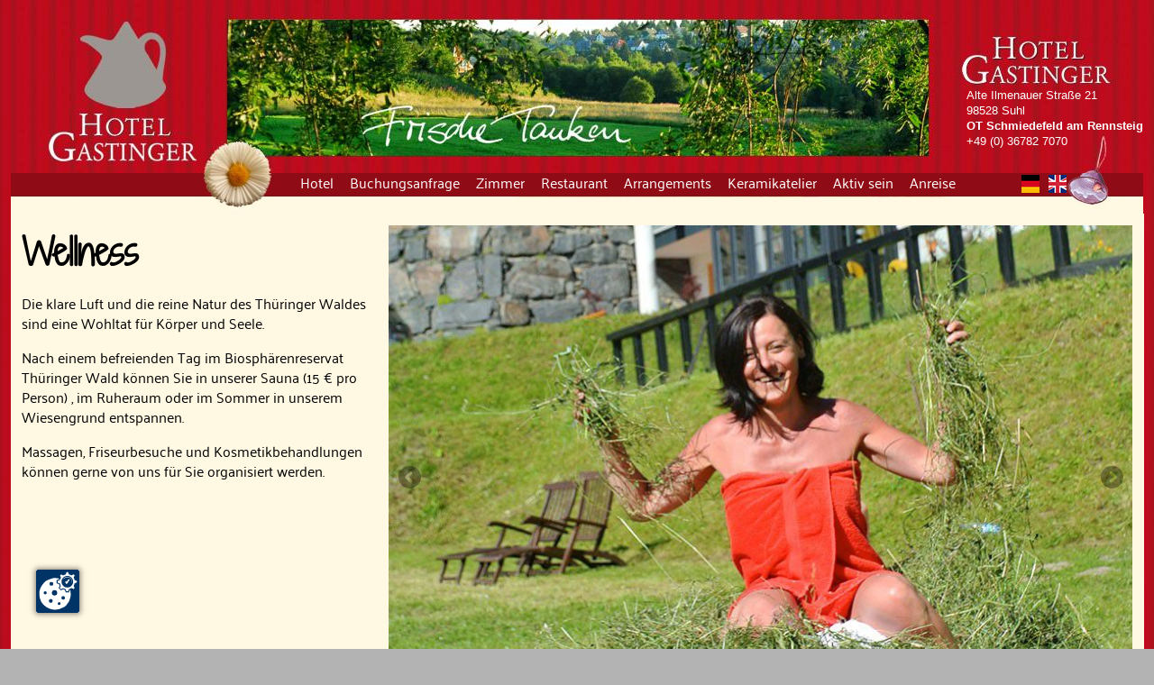

--- FILE ---
content_type: text/html; charset=utf-8
request_url: https://www.hotel-gastinger.de/index.php?id=10
body_size: 3280
content:
<!DOCTYPE html>
<html lang="en">
<head>

<meta charset="utf-8">
<!-- 
	This website is powered by TYPO3 - inspiring people to share!
	TYPO3 is a free open source Content Management Framework initially created by Kasper Skaarhoj and licensed under GNU/GPL.
	TYPO3 is copyright 1998-2014 of Kasper Skaarhoj. Extensions are copyright of their respective owners.
	Information and contribution at http://typo3.org/
-->


<link rel="shortcut icon" href="https://www.hotel-gastinger.de/fileadmin/website/favicon.ico" type="">
<link rel="icon" href="https://www.hotel-gastinger.de/fileadmin/website/favicon.ico" type="">

<meta name="generator" content="TYPO3 6.2 CMS">
<meta name="author" content="Markus Dransfeld">
<meta name="robots" content="index,follow">
<meta name="language" content="de">


<link rel="stylesheet" type="text/css" href="typo3/sysext/t3skin/Resources/Public/Css/visual/element_message.css?1456267701" media="all">
<link rel="stylesheet" type="text/css" href="typo3temp/stylesheet_d5a346f3fc.css?1456336688" media="all">
<link rel="stylesheet" type="text/css" href="typo3/sysext/rtehtmlarea/htmlarea/plugins/DynamicCSS/dynamiccss.css?1456266685" media="all">
<link rel="stylesheet" type="text/css" href="fileadmin/website/styles/style.css?1666380093" media="all">
<link rel="stylesheet" type="text/css" href="fileadmin/website/styles/layout.css?1480452689" media="all">
<link rel="stylesheet" type="text/css" href="fileadmin/website/styles/content.css?1666379175" media="all">
<link rel="stylesheet" type="text/css" href="fileadmin/website/styles/flexslider.css?1480452891" media="all">
<link rel="stylesheet" type="text/css" href="fileadmin/website/styles/offcanvas.css?1476211967" media="all">
<style type="text/css">
/*<![CDATA[*/
<!-- 
/*flashmessage*/
.typo3-message .message-header{padding: 10px 10px 0 30px;font-size:0.9em;}.typo3-message .message-body{padding: 10px;font-size:0.9em;}
-->
/*]]>*/
</style>


<script src="typo3temp/javascript_9a38f34785.js?1469826240" type="text/javascript"></script>


<script src="https://alphaserver24.de/ccm19/public/ccm19.js?apiKey=3a548914e421e596c751248c234526bc825312026bf42696&amp;domain=007a608&amp;lang=de_DE" referrerpolicy="origin"></script><title>Hotel Gastinger Schmiedefeld -Wellness</title><meta name="viewport" content="width=device-width, initial-scale=1.0, user-scalable=no"><script language="javascript" type="text/javascript" src="fileadmin/website/js/jquery-min.js"></script><script language="javascript" type="text/javascript" src="fileadmin/website/js/jquery.flexslider-min.js"></script>
</head>
<body>

<!-- 2spaltig.html -->
<ul class="sidebar">
  <li class="sidebar-item"><a href="index.php?id=6&amp;L=" >Hotel</a><span class="sidebar-item-small"><a href="index.php?id=46&amp;L=" >Aktuelles</a></span><span class="sidebar-item-small"><a href="index.php?id=17&amp;L=" >Bildergalerie</a></span><span class="sidebar-item-small"><a href="index.php?id=47&amp;L=" >Das Team</a></span><span class="sidebar-item-small"><a href="index.php?id=10&amp;L=" >Wellness</a></span></li><li class="sidebar-item"><a href="index.php?id=69&amp;L=" >Buchungsanfrage</a></li><li class="sidebar-item"><a href="index.php?id=22&amp;L=" >Zimmer</a><span class="sidebar-item-small"><a href="index.php?id=27&amp;L=" >Doppelzimmer</a></span><span class="sidebar-item-small"><a href="index.php?id=28&amp;L=" >Studios</a></span><span class="sidebar-item-small"><a href="index.php?id=29&amp;L=" >Suiten</a></span><span class="sidebar-item-small"><a href="index.php?id=73&amp;L=" >Turmsuite</a></span></li><li class="sidebar-item"><a href="index.php?id=21&amp;L=" >Restaurant</a><span class="sidebar-item-small"><a href="index.php?id=21&amp;L=" >Restaurant & Café</a></span><span class="sidebar-item-small"><a href="index.php?id=31&amp;L=" >Biergarten & Panoramaterrasse</a></span><span class="sidebar-item-small"><a href="index.php?id=74&amp;L=" >Öffnungszeiten</a></span><span class="sidebar-item-small"><a href="index.php?id=48&amp;L=" >Gutscheine</a></span><span class="sidebar-item-small"><a href="index.php?id=34&amp;L=" >Bergbauernkarte</a></span><span class="sidebar-item-small"><a href="index.php?id=49&amp;L=" target="_blank" >Speisekarte</a></span></li><li class="sidebar-item"><a href="index.php?id=32&amp;L=" >Arrangements</a><span class="sidebar-item-small"><a href="index.php?id=32&amp;L=" >Kulinarische Arrangements</a></span><span class="sidebar-item-small"><a href="index.php?id=33&amp;L=" >Romantik - Arrangements</a></span><span class="sidebar-item-small"><a href="index.php?id=54&amp;L=" target="_blank" >Pflanzen - Arrangements</a></span></li><li class="sidebar-item"><a href="index.php?id=23&amp;L=" >Keramikatelier</a></li><li class="sidebar-item"><a href="index.php?id=38&amp;L=" >Aktiv sein</a><span class="sidebar-item-small"><a href="index.php?id=38&amp;L=" >Höhenwanderweg Rennsteig</a></span><span class="sidebar-item-small"><a href="index.php?id=39&amp;L=" >Biosphärenreservat Thüringer Wald</a></span><span class="sidebar-item-small"><a href="index.php?id=41&amp;L=" >Wintersport</a></span><span class="sidebar-item-small"><a href="index.php?id=9&amp;L=" >Umgebung</a></span></li><li class="sidebar-item"><a href="index.php?id=53&amp;L=" >Anreise</a></li>  
</ul>
<input id="nav-trigger" class="nav-trigger" type="checkbox">
<label for="nav-trigger"></label>

<div class="site-wrap">
<div class="page-wrapper">
  <!-- HEADER+NAVIGTION -->
  	<div id="adresse" style="font-family: Arial">Alte Ilmenauer Straße 21<br />98528 Suhl <br /><b>OT Schmiedefeld am Rennsteig</b><br /><a href="tel:+49367827070">+49 (0) 36782 7070</a></div>
    <div class="header"><img src="fileadmin/website/header/frischetanken.jpg"></div>
  	<div id="navigation"><div id="navihori"><ul id="nav"><li class="menuparent"><a href="index.php?id=6&amp;L=" >Hotel</a><ul><li><a href="index.php?id=46&amp;L=" >Aktuelles</a></li><li><a href="index.php?id=17&amp;L=" >Bildergalerie</a></li><li><a href="index.php?id=47&amp;L=" >Das Team</a></li><li><a href="index.php?id=10&amp;L=" >Wellness</a></li></ul></li><li><a href="index.php?id=69&amp;L=" >Buchungsanfrage</a></li><li class="menuparent"><a href="index.php?id=22&amp;L=" >Zimmer</a><ul><li><a href="index.php?id=27&amp;L=" >Doppelzimmer</a></li><li><a href="index.php?id=28&amp;L=" >Studios</a></li><li><a href="index.php?id=29&amp;L=" >Suiten</a></li><li><a href="index.php?id=73&amp;L=" >Turmsuite</a></li></ul></li><li class="menuparent"><a href="index.php?id=21&amp;L=" >Restaurant</a><ul><li><a href="index.php?id=21&amp;L=" >Restaurant & Café</a></li><li><a href="index.php?id=31&amp;L=" >Biergarten & Panoramaterrasse</a></li><li><a href="index.php?id=74&amp;L=" >Öffnungszeiten</a></li><li><a href="index.php?id=48&amp;L=" >Gutscheine</a></li><li><a href="index.php?id=34&amp;L=" >Bergbauernkarte</a></li><li><a href="index.php?id=49&amp;L=" target="_blank" >Speisekarte</a></li></ul></li><li class="menuparent"><a href="index.php?id=32&amp;L=" >Arrangements</a><ul><li><a href="index.php?id=32&amp;L=" >Kulinarische Arrangements</a></li><li><a href="index.php?id=33&amp;L=" >Romantik - Arrangements</a></li><li><a href="index.php?id=54&amp;L=" target="_blank" >Pflanzen - Arrangements</a></li></ul></li><li><a href="index.php?id=23&amp;L=" >Keramikatelier</a></li><li class="menuparent"><a href="index.php?id=38&amp;L=" >Aktiv sein</a><ul><li><a href="index.php?id=38&amp;L=" >Höhenwanderweg Rennsteig</a></li><li><a href="index.php?id=39&amp;L=" >Biosphärenreservat Thüringer Wald</a></li><li><a href="index.php?id=41&amp;L=" >Wintersport</a></li><li><a href="index.php?id=9&amp;L=" >Umgebung</a></li></ul></li><li><a href="index.php?id=53&amp;L=" >Anreise</a></li></ul> <ul class="lang"><a href="index.php?id=10&amp;L=0" ><li><img src="/fileadmin/website/images/flagge_deutsch.png"></li></a><a href="index.php?id=10&amp;L=1" ><li><img src="/fileadmin/website/images/flagge_englisch.png"></li></a><//ul></div></div>
  <!-- ENDE HEADER+NAVIGTION -->
  <!-- INHALT -->  
				<div class="content-wrapper">
					<div id="content-left">
	<!--  CONTENT ELEMENT, uid:100/text [begin] -->
		<div id="c100" class="csc-default">
		<!--  Header: [begin] -->
			<div class="csc-header csc-header-n1"><h1 class="csc-firstHeader">Wellness</h1></div>
		<!--  Header: [end] -->
			
		<!--  Text: [begin] -->
			<p class="bodytext">Die klare Luft und die&nbsp;reine Natur des Thüringer Waldes sind eine Wohltat für Körper und Seele.&nbsp;</p>
<p class="bodytext">Nach&nbsp;einem&nbsp;befreienden Tag&nbsp;im Biosphärenreservat Thüringer Wald&nbsp;können Sie in unserer Sauna (15 € pro Person)<i><span id="1668332763573S">&nbsp;</span></i>, im Ruheraum oder im Sommer in unserem Wiesengrund entspannen.</p>
<p class="bodytext">Massagen, Friseurbesuche und&nbsp;Kosmetikbehandlungen können gerne&nbsp;von uns für Sie organisiert werden.</p>
		<!--  Text: [end] -->
			</div>
	<!--  CONTENT ELEMENT, uid:100/text [end] -->
		</div>
					<div id="content-right">
	<!--  CONTENT ELEMENT, uid:99/list [begin] -->
		<div id="c99" class="csc-default">
		<!--  Plugin inserted: [begin] -->
			

	

	

		




        <script type="text/javascript">
     $(window).load(function() { 
	$('#fs-99.flexslider').flexslider(
    {
		animation: "fade",
		slideDirection: "horizontal",
		slideshow: true,
		slideshowSpeed: 5000,
		animationDuration: 600,
		controlNav: false,
		directionNav: true,
		keyboardNav: false,
		mousewheel: false,
		prevText: "Zurück",
		nextText: "Weiter",
		pausePlay: false,
		pauseText: "Pause",
		playText: "Abspielen",
		randomize: false,
		animationLoop: true,
		pauseOnHover: false
	
	});
});

</script>

		<div class="flexslider" id="fs-99">
			<ul class="slides">

				
					<li>
						
							<img src="uploads/tx_flexslider/5_02.jpg" width="810" height="610" alt="" />
						
						
					</li>
				
					<li>
						
							<img src="uploads/tx_flexslider/6_01.jpg" width="812" height="610" alt="" />
						
						
					</li>
				
					<li>
						
							<img src="uploads/tx_flexslider/1_02.jpg" width="809" height="610" alt="" />
						
						
					</li>
				
					<li>
						
							<img src="uploads/tx_flexslider/2_02.jpg" width="809" height="610" alt="" />
						
						
					</li>
				
					<li>
						
							<img src="uploads/tx_flexslider/3_03.jpg" width="813" height="610" alt="" />
						
						
					</li>
				
					<li>
						
							<img src="uploads/tx_flexslider/4_02.jpg" width="811" height="610" alt="" />
						
						
					</li>
				
					<li>
						
							<img src="typo3temp/_processed_/csm_Der_Kraeuterzauberer_a12149bc7f.jpg" width="810" height="608" alt="" />
						
						
					</li>
				
					<li>
						
							<img src="typo3temp/_processed_/csm_strahlende_Tina_9d576e1116.jpg" width="810" height="608" alt="" />
						
						
					</li>
				

			</ul>
		</div>

	



		<!--  Plugin inserted: [end] -->
			</div>
	<!--  CONTENT ELEMENT, uid:99/list [end] -->
		</div>
          <div class="clearer"></div>
          <div id="content-bottom"></div>
				</div>
  <!-- FOOTER -->    
			<div class="footer"><a href="https://www.facebook.com/Hotel-Gastinger-196772987009966/?fref=ts" alt="zu unserem Facebook-Profil" title="zu unserem Facebook-Profil" target="_blank"><img src="fileadmin/website/images/facebook.png" style="padding-left:68%; margin-top:0.6%; border:0px; float:left"></a><div id="footernav"><span><a href="index.php?id=43&amp;L=" >Kontakt</a></span><span><a href="index.php?id=13&amp;L=" >Geschäftsbedingungen</a></span><span><a href="index.php?id=14&amp;L=" >Impressum</a></span><span><a href="index.php?id=72&amp;L=" >Datenschutz</a></span></div></div>
  <!-- ENDE FOOTER -->   
		</div>
  </div>




</body>
</html>

--- FILE ---
content_type: text/x-html-fragment; charset=utf-8
request_url: https://alphaserver24.de/ccm19/public/widget?apiKey=3a548914e421e596c751248c234526bc825312026bf42696&domain=007a608&gen=2&theme=c0f3b1e&lang=de_DE&v=1768930367
body_size: 5609
content:
<div id="ccm-widget"
	 class="ccm-modal ccm-widget instapaper_ignore ccm--is-blocking ccm--alignment--center"
	 role="dialog" lang="de-DE"	 aria-labelledby="ccm-widget--title"
	 hidden="" aria-modal="true"data-nosnippet="">
	<div class="ccm-modal-inner">
				<div class="ccm-modal--header">
									
								</div>
		<div class="ccm-modal--body">
						<div class="ccm-widget--text cover-scrollbar">
					<div class="ccm-inner-overflow" role="document" tabindex="0" aria-labelledby="ccm-widget--title">
						<div class="ccm-widget--title ccm--h1"
							 id="ccm-widget--title">Wir nutzen Cookies und andere Technologien.</div>
						<div class="ccm-widget--introduction">
							<div class="ccm--p">Diese Website nutzt Cookies und vergleichbare Funktionen zur Verarbeitung von Endgeräteinformationen und personenbezogenen Daten. Die Verarbeitung dient der Einbindung von Inhalten, externen Diensten und Elementen Dritter, der statistischen Analyse/Messung, der personalisierten Werbung sowie der Einbindung sozialer Medien. Je nach Funktion werden dabei Daten an Dritte weitergegeben und an Dritte in Ländern, in denen kein angemessenes Datenschutzniveau vorliegt und von diesen verarbeitet wird, z. B. die USA. Ihre Einwilligung ist stets freiwillig, für die Nutzung unserer Website nicht erforderlich und kann jederzeit über das Icon unten links abgelehnt oder widerrufen werden.															</div>
													</div>
					</div>
				</div>
									<div class="ccm-widget--buttons" role="group">
				
															<button type="button" class="button ccm--save-settings ccm--button-primary"
							data-full-consent="true">Alles akzeptieren</button>
																																					<button type="button" data-ccm-modal="ccm-control-panel" aria-haspopup="dialog">Einstellungen</button>
																															<button type="button" class="button ccm--decline-cookies">Ablehnen</button>
												</div>
		</div>
		<div class="ccm-modal--footer" role="group">
			<div class="ccm-link-container">
				<a href="javascript:;" aria-haspopup="dialog"
				   data-ccm-modal="ccm-imprint">Impressum</a>
				<a href="javascript:;" aria-haspopup="dialog"
				   data-ccm-modal="ccm-privacy-policy">Datenschutzhinweis</a>
															</div>
												<div class="ccm-powered-by" role="none">
						<a href="https://www.alphaserver24.de/ccm19/" rel="sponsored noopener" target="_blank" title="Cookie Consent Tool / Cookie Consent Manager" lang="en">
							Powered by alphaserver24.de
						</a>
					 </div>
									</div>
	</div>
</div>

<div id="ccm-imprint" class="ccm-modal ccm--is-blocking fixed-height" aria-modal="true"
	 role="dialog" lang="de-DE"	 hidden="" aria-label="Impressum">
	<div class="ccm-modal-inner">
		<div class="ccm-modal--body">
			<div class="ccm-inner-overflow" role="document" tabindex="0">
				<div class="csc-header csc-header-n1">
<h1 class="csc-firstHeader">Impressum</h1>
</div>
<p class="bodytext">Verantwortlich f&uuml;r:</p>
<table class="contenttable" width="99%">
<tbody>
<tr>
<td valign="top" width="34%">
<div><strong>Inhalte<br /><br /></strong><strong>Hotel-Restaurant Gastinger<br /></strong>Familie&nbsp;Gastinger<br /><br /></div>
</td>
<td valign="top" width="33%"><strong>Layout<br /><br /></strong>
<div><strong>Atelier f&uuml;r Grafik-Design<br />Katharina Kerntopf Ilmenau</strong><a href="http://www.kerntopf-design.de/" target="_blank" rel="noopener"><br /></a></div>
</td>
<td valign="top" width="33%">
<div><strong>Umsetzung<br /></strong><strong><br />ALPHA Internetbetreuung</strong></div>
</td>
</tr>
<tr>
<td rowspan="1" valign="top" width="34%">Alte Ilmenauer Stra&szlig;e 21<br />
<p>98528 Suhl<br /><strong>OT Schmiedefeld am Rennsteig</strong></p>
<br /><br />Tel.: +49 (0) 36782 / 707-0<br />Fax.: +49 (0) 36782 / 707-11<br /><br /></td>
<td rowspan="1" valign="top" width="33%">Waldstra&szlig;e 11<br />98693 Ilmenau<br /><br />Tel.:+49 (0) 3677 / 203661<br />Fax: +49 (0) 3677 / 203662<a href="http://www.kerntopf-design.de/" target="_blank" rel="noopener"><br /><br /></a></td>
<td rowspan="1" valign="top" width="33%">Kurhausstra&szlig;e 2<br />98553 Schleusingen<br /><br />Tel.: +49 (0) 700 / 2255 2244<br />Fax.: +49 (0) 700 / 2255 2244</td>
</tr>
<tr>
<td rowspan="1" valign="top" width="34%"><a href="http://www.hotel-gastinger.de/" target="_blank" rel="noopener">www.hotel-gastinger.de</a><br />E-Mail:&nbsp;<a>info&nbsp;(at)&nbsp;hotel-gastinger.de</a><br /><br />USt-IdNr. DE150960861</td>
<td rowspan="1" valign="top" width="33%"><a href="http://www.kerntopf-design.de/" target="_blank" rel="noopener">www.kerntopf-design.de</a></td>
<td rowspan="1" valign="top" width="33%"><a class="mail" title="ALPHA Internetbetreuung" href="http://www.alpha-online.org/" target="_blank" rel="noopener">www.alpha-online.org</a></td>
</tr>
</tbody>
</table>
<p class="bodytext">&nbsp;</p>
<hr />
<p class="bodytext">&nbsp;</p>
<p class="bodytext">Alle Rechte vorbehalten. Die auf der Website verwendeten Texte, Bilder, Grafiken, Dateien usw. unterliegen dem Urheberrecht und anderen Gesetzen zum Schutz des geistigen Eigentums. Ihre Weitergabe, Ver&auml;nderung, gewerbliche Nutzung oder Verwendung in anderen Websites oder Medien ist ohne ausdr&uuml;ckliche Genehmigung nicht gestattet.</p>
<p class="bodytext"><strong>Hinweis gem&auml;&szlig; Teledienstgesetz</strong></p>
<p class="bodytext">F&uuml;r Websites Dritter, auf die der Herausgeber durch so genannte Links verweist, tragen die jeweiligen Anbieter die Verantwortung. Der Herausgeber ist f&uuml;r den Inhalt solcher Sites Dritter nicht verantwortlich. Des weiteren kann die Website des Herausgebers ohne dessen Wissen von anderen Websites mittels so genannter Links angelinkt werden. Der Herausgeber &uuml;bernimmt keine Verantwortung f&uuml;r Darstellungen, Inhalt oder irgendeine Verbindung zur Parteigliederung des Herausgebers in Websites Dritter. F&uuml;r fremde Inhalte ist der Herausgeber nur dann verantwortlich, wenn er von ihnen (d.h. auch von einem rechtswidrigen oder strafbaren Inhalt) positive Kenntnis hat und es dem Herausgeber technisch m&ouml;glich und zumutbar ist, deren Nutzung zu verhindern. Der Herausgeber ist nach dem Teledienstgesetz jedoch nicht verpflichtet, die fremden Inhalte st&auml;ndig zu &uuml;berpr&uuml;fen.</p>
<p class="bodytext"><strong>Urheberrecht<br /></strong>Die Gestaltung dieser Web-Site, insbesondere Daten, Logos, Texte und Grafiken des Hotel Gastinger oder den jeweiligen Urhebern wird von den Bedingungen des Urheberechtes beherrscht. Jede ungenehmigte Vervielf&auml;ltigung oder Verwendung der auf der Web-Site dargestellten Logos, Schreibweisen, Fotos, Kombinationen, Darstellungsformen und Wortverbindungen f&uuml;r alle Print- und elektronischen Medien sowie alle Multimedia-Anwendungen (online und offline) oder Publikationen, sowie die Verwendung, Ver&auml;nderung und Verf&auml;lschung des Hotel-Gastinger-Logos kann zu einer Strafverfolgung f&uuml;hren. Es sei denn, es existieren schriftliche Vereinbarungen mit dem GF des Hotel Gastinger oder den jeweiligen Urhebern.</p>
			</div>
		</div>
		<div class="ccm-modal--footer">
			<button type="button" class="button ccm-modal--close">Schließen</button>
		</div>
	</div>
</div>

<div id="ccm-privacy-policy" class="ccm-modal ccm--is-blocking fixed-height" aria-modal="true"
	 role="dialog" lang="de-DE"	 hidden="" aria-label="Datenschutzhinweis">
	<div class="ccm-modal-inner">
		<div class="ccm-modal--body">
			<div class="ccm-inner-overflow" role="document" tabindex="0">
				<p class="bodytext"><strong>Datenschutzerkl&auml;rung</strong></p>
<p class="bodytext"><strong>Geltungsbereich</strong><br />Diese Datenschutzerkl&auml;rung soll die Nutzer dieser Website gem&auml;&szlig; EU-Datenschutzgrundverordnung (EU-DSGVO), Bundesdatenschutzgesetz (BDSG) und Telemediengesetz (TMG) &uuml;ber die Art, den Umfang und den Zweck der Erhebung und Verwendung personenbezogener Daten durch den Websitebetreiber (siehe hierzu die Angaben im Bereich "<strong>Impressum</strong>") informieren.<br /><br />Der Websitebetreiber nimmt Ihren Datenschutz sehr ernst und behandelt Ihre personenbezogenen Daten vertraulich und entsprechend der gesetzlichen Vorschriften.<br /><br />Bedenken Sie, dass die Daten&uuml;bertragung im Internet grunds&auml;tzlich mit Sicherheitsl&uuml;cken bedacht sein kann. Ein vollumf&auml;nglicher Schutz vor dem Zugriff durch Fremde ist nicht realisierbar.<br /><br /><strong>Zugriffsdaten</strong><br />Der Websitebetreiber bzw. Seitenprovider erhebt Daten &uuml;ber Zugriffe auf die Seite und speichert diese als &bdquo;Server-Logfiles&ldquo; ab. Folgende Daten werden so protokolliert:</p>
<ul>
<li>Besuchte Website</li>
<li>Uhrzeit zum Zeitpunkt des Zugriffes</li>
<li>Menge der gesendeten Daten in Byte</li>
<li>Quelle/Verweis, von welchem Sie auf die Seite gelangten</li>
<li>Verwendeter Browser</li>
<li>Verwendetes Betriebssystem</li>
<li>Verwendete IP-Adresse</li>
</ul>
<p class="bodytext">Die erhobenen Daten dienen lediglich statistischen Auswertungen und zur Verbesserung der Website. Der Websitebetreiber beh&auml;lt sich allerdings vor, die Server-Logfiles nachtr&auml;glich zu &uuml;berpr&uuml;fen, sollten konkrete Anhaltspunkte auf eine rechtswidrige Nutzung hinweisen.<br /><br /><a name="cookies"></a><strong>Cookies</strong><br />Diese Website verwendet Cookies. Dabei handelt es sich um kleine Textdateien, welche auf Ihrem Endger&auml;t gespeichert werden. Ihr Browser greift auf diese Dateien zu. Durch den Einsatz von Cookies erh&ouml;ht sich die Benutzerfreundlichkeit und Sicherheit dieser Website. G&auml;ngige Browser bieten die Einstellungsoption, Cookies nicht zuzulassen. Hinweis: Es ist nicht gew&auml;hrleistet, dass Sie auf alle Funktionen dieser Website ohne Einschr&auml;nkungen zugreifen k&ouml;nnen, wenn Sie entsprechende Einstellungen vornehmen.<br /><br /><strong>Umgang mit personenbezogenen Daten</strong><br />Der Websitebetreiber erhebt, nutzt und gibt Ihre personenbezogenen Daten nur dann weiter, wenn dies im gesetzlichen Rahmen erlaubt ist oder Sie in die Datenerhebung einwilligen. Als personenbezogene Daten gelten s&auml;mtliche Informationen, welche dazu dienen, Ihre Person zu bestimmen und welche zu Ihnen zur&uuml;ckverfolgt werden k&ouml;nnen &ndash; also beispielsweise Ihr Name, Ihre E-Mail-Adresse und Telefonnummer.<br /><br /><strong>Umgang mit Kontaktdaten</strong><br />Nehmen Sie mit dem Websitebetreiber durch die angebotenen Kontaktm&ouml;glichkeiten Verbindung auf, werden Ihre Angaben gespeichert, damit auf diese zur Bearbeitung und Beantwortung Ihrer Anfrage zur&uuml;ckgegriffen werden kann. Ohne Ihre Einwilligung werden diese Daten nicht an Dritte weitergegeben.<br /><br /><strong>Google Analytics</strong><br />Diese Website nutzt den Dienst &bdquo;Google Analytics&ldquo; nicht.<br /><br /><strong>Google Web Fonts</strong><br />Diese Seite nutzt zur einheitlichen Darstellung von Schriftarten so genannte Web Fonts, die von Google bereitgestellt werden. Beim Aufruf einer Seite l&auml;dt Ihr Browser die ben&ouml;tigten Web Fonts in ihren Browsercache, um Texte und Schriftarten korrekt anzuzeigen. Zu diesem Zweck muss der von Ihnen verwendete Browser Verbindung zu den Servern von Google aufnehmen. Hierdurch erlangt Google Kenntnis dar&uuml;ber, dass &uuml;ber Ihre IP-Adresse unsere Website aufgerufen wurde. Die Nutzung von Google Web Fonts erfolgt im Interesse einer einheitlichen und ansprechenden Darstellung unserer Online-Angebote. Dies stellt ein berechtigtes Interesse im Sinne von Art. 6 Abs. 1 lit. f DSGVO dar.&nbsp; Wenn Ihr Browser Web Fonts nicht unterst&uuml;tzt, wird eine Standardschrift von Ihrem Computer genutzt.&nbsp; Weitere Informationen zu Google Web Fonts finden Sie unter&nbsp;<a href="https://developers.google.com/fonts/faq" target="_blank" rel="noopener">https://developers.google.com/fonts/faq</a>&nbsp;und in der Datenschutzerkl&auml;rung von Google:&nbsp;<a href="https://www.google.com/policies/privacy/" target="_blank" rel="noopener">https://www.google.com/policies/privacy/</a><br /><br /></p>
<p class="bodytext"><strong>Nutzung von Social-Media-Plugins<br /></strong>Diese Website verwendet Facebook Social Plugins, welches von der Facebook Inc. (1 Hacker Way, Menlo Park, California 94025, USA) betrieben wird. Erkennbar sind die Einbindungen an dem Facebook-Logo bzw. an den Begriffen &bdquo;Like&ldquo;, &bdquo;Gef&auml;llt mir&ldquo;, &bdquo;Teilen&ldquo; in den Farben Facebooks (Blau und Wei&szlig;). Informationen zu allen Facebook-Plugins finden Sie im folgenden Link: https://developers.facebook.com/docs/plugins/ Das Plugin stellt eine direkte Verbindung zwischen Ihrem Browser und den Facebook-Servern her. Der Websitebetreiber hat keinerlei Einfluss auf die Natur und den Umfang der Daten, welche das Plugin an die Server der Facebook Inc. &uuml;bermittelt. Informationen dazu finden Sie hier: https://www.facebook.com/help/186325668085084 Das Plugin informiert die Facebook Inc. dar&uuml;ber, dass Sie Nutzer diese Website besucht hat. Es besteht hierbei die M&ouml;glichkeit, dass Ihre IP-Adresse gespeichert wird. Sind Sie w&auml;hrend des Besuchs auf dieser Website in Ihrem Facebook-Konto eingeloggt, werden die genannten Informationen mit diesem verkn&uuml;pft. Nutzen Sie die Funktionen des Plugins &ndash; etwa indem Sie einen Beitrag teilen oder &bdquo;liken&ldquo; &ndash; werden die entsprechenden Informationen ebenfalls an die Facebook Inc. &uuml;bermittelt. M&ouml;chten Sie verhindern, dass die Facebook. Inc. diese Daten mit Ihrem Facebook-Konto verkn&uuml;pft, loggen Sie sich bitte vor dem Besuch dieser Website bei Facebook aus.<br /><br /><strong>Rechte des Nutzers: Auskunft, Berichtigung und L&ouml;schung</strong><br />Sie als Nutzer erhalten auf Antrag Ihrerseits kostenlose Auskunft dar&uuml;ber, welche personenbezogenen Daten &uuml;ber Sie gespeichert wurden. Sofern Ihr Wunsch nicht mit einer gesetzlichen Pflicht zur Aufbewahrung von Daten (z. B. Vorratsdatenspeicherung) kollidiert, haben Sie ein Anrecht auf Berichtigung falscher Daten und auf die Sperrung oder L&ouml;schung Ihrer personenbezogenen Daten.</p>
			</div>
		</div>
		<div class="ccm-modal--footer">
			<button type="button" class="button ccm-modal--close">Schließen</button>
		</div>
	</div>
</div>


<div id="ccm-control-panel" class="ccm-modal ccm--is-blocking ccm-control-panel" aria-modal="true"
	 role="dialog" lang="de-DE"	 hidden="" aria-labelledby="ccm-control-panel--title" data-nosnippet="">
	<div class="ccm-modal-inner">
		<div class="ccm-modal--header">
			<div class="ccm-modal--title ccm--h1" id="ccm-control-panel--title">Bitte wählen Sie zuzulassende Richtlinien aus</div>
					</div>
		<div class="ccm-modal--body">
			
			<div class="ccm-control-panel--purposes" role="list">
				
				
									<div class="ccm-control-panel--purpose mandatory" role="listitem" aria-labelledby="ccm-control-panel--name--p-41ba25c">
						<input type="checkbox" id="ccm-purpose-41ba25c"
							   class="ccm-checkbox-type--switch ccm-checkbox-align--right"
							   data-purpose="41ba25c"
							   data-purpose-mandatory="true" checked disabled>
						<label for="ccm-purpose-41ba25c"
							   data-l10n-active="Aktiv" data-l10n-inactive="Inaktiv"
							   data-l10n-partial="Teilweise">
							<span>
								<span id="ccm-control-panel--name--p-41ba25c">Technisch notwendig</span>
								(2)
							</span>
						</label>
						<button type="button" class="ccm-info-button" data-ccm-modal="ccm-details" aria-haspopup="dialog"
								data-jump-to="ccm-purpose-details-41ba25c" title="Details zu „Technisch notwendig“">?</button>

						
																			<div class="ccm-control-panel--purpose--description">
								Hier sind alle technisch notwendigen Elemente zu finden, die für den Betrieb der Website notwendig sind oder für die der Betreiber ein berechtigtes Interesse nach Art. 6 Abs. 1 DSGVO hat.
							</div>
						
											</div>
									<div class="ccm-control-panel--purpose" role="listitem" aria-labelledby="ccm-control-panel--name--p-a717ff5">
						<input type="checkbox" id="ccm-purpose-a717ff5"
							   class="ccm-checkbox-type--switch ccm-checkbox-align--right"
							   data-purpose="a717ff5"
							   data-purpose-mandatory="false">
						<label for="ccm-purpose-a717ff5"
							   data-l10n-active="Aktiv" data-l10n-inactive="Inaktiv"
							   data-l10n-partial="Teilweise">
							<span>
								<span id="ccm-control-panel--name--p-a717ff5">Analyse / Statistiken</span>
								(1)
							</span>
						</label>
						<button type="button" class="ccm-info-button" data-ccm-modal="ccm-details" aria-haspopup="dialog"
								data-jump-to="ccm-purpose-details-a717ff5" title="Details zu „Analyse / Statistiken“">?</button>

						
																			<div class="ccm-control-panel--purpose--description">
								Es werden Daten wie die Anzahl der Besucher und Seitenaufrufe erfasst und anonym gespeichert.
							</div>
						
											</div>
				
							</div>
		</div>
		<div class="ccm-modal--footer" role="group">
			<button type="button"
			   class="button ccm-modal--close">Abbrechen</button>
			<button type="button" class="ccm--save-settings ccm--button-primary">Speichern</button>
							<button type="button" class="ccm--save-settings"
						data-full-consent="true">Alle akzeptieren</button>
			
		</div>
			</div>
</div>

<div class="ccm-settings-summoner" role="complementary" aria-label="Zustimmung ändern" data-nosnippet="" hidden="">
	<button type="button" class="ccm-settings-summoner--link" title="Zustimmung ändern" aria-haspopup="dialog">
		<img src="https://alphaserver24.de/ccm19/public/settings-icon?user=09ecd2e&amp;domain=007a608&amp;theme=c0f3b1e&amp;v=1614887042" width="48" height="48" alt="Zustimmung ändern" loading="lazy" class="ccm-settings-summoner--icon" />
	</button>
</div>


--- FILE ---
content_type: text/css
request_url: https://www.hotel-gastinger.de/typo3/sysext/t3skin/Resources/Public/Css/visual/element_message.css?1456267701
body_size: 240
content:
/* - - - - - - - - - - - - - - - - - - - - -
Flash Messages
- - - - - - - - - - - - - - - - - - - - - */

.typo3-message {
	border: 1px solid;
	background-position: 10px 12px;
	background-repeat: no-repeat;
}

.typo3-message a {
	text-decoration: underline;
}

.typo3-message li {
	margin-bottom: 10px;
    list-style: disc;
}

.typo3-message .message-header {
	font-weight: bold;
}

.message-notice {
	color: #777;
	background-color: #f6f7fa;
	background-image: url('../../../../icons/gfx/notice.png');
	border-color: #c2cbcf;
}

.message-notice a {
	color: #777;
}

.message-information {
	color: #4c73a1;
	background-color: #eaf7ff;
	background-image: url('../../../../icons/gfx/information.png');
	border-color: #c5dbe6;
}

.message-information a {
	color: #4c73a1;
}

.message-ok {
	color: #3b7826;
	background-color: #cdeaca;
	background-image: url('../../../../icons/gfx/ok.png');
	border-color: #58b548;
}

.message-ok a {
	color: #3b7826;
}

.message-warning {
	color: #9e7d4a;
	background-color:#fbf6de;
	background-image: url("../../../../icons/gfx/warning.png");
	border-color: #b1905c;
}

.message-warning a {
	color: #9e7d4a;
}

.message-error {
	color: #aa0225;
	background-color: #f6d3cf;
	background-image: url('../../../../icons/gfx/error.png');
	border-color: #d66c68;
}

.message-error a {
	color: #aa0225;
}

--- FILE ---
content_type: text/css
request_url: https://www.hotel-gastinger.de/typo3/sysext/rtehtmlarea/htmlarea/plugins/DynamicCSS/dynamiccss.css?1456266685
body_size: 555
content:
/****************************************************************************************
# This file is DEPRECATED.
#
# The default css file for content edited with htmlArea RTE is now: EXT:rtehtmlarea/res/contentcss/default.css
# ***************************************************************************************/

/* Left, center and right alignment of text in paragraphs and cells.*/
p.align-left, h1.align-left, h2.align-left, h3.align-left, h4.align-left, h5.align-left, h6.align-left, td.align-left { text-align: left; }
p.align-center, h1.align-center, h2.align-center, h3.align-center, h4.align-center, h5.align-center, h6.align-center, td.align-center { text-align: center; }
p.align-right, h1.align-right, h2.align-right, h3.align-right, h4.align-right, h5.align-right, h6.align-right, td.align-right { text-align: right; }

/* Two frame examples taken from the example CSS file of CSS Styled Content extension and applied to p and table block elements.*/
p.csc-frame-frame1, table.csc-frame-frame1 { background-color: #EDEBF1; padding: 2px 4px 2px 4px; border: 1px solid #333333; }
p.csc-frame-frame2, table.csc-frame-frame2 { background-color: #F5FFAA; padding: 2px 4px 2px 4px; border: 1px solid #333333; }

/* Bullet styles for unordered lists.*/
ul.component-items { color: #186900; list-style-type: circle; }
ul.action-items { color: #8A0020; list-style-image: url(img/red_arrow_bullet.gif); }

/* Numbering styles for ordered lists.*/
ol.component-items-ordered { color: #10007B; list-style-type: lower-roman; }
ol.action-items-ordered { color: #8A0020; list-style-type: lower-greek; }

/* Three inline text colors taken from the color scheme of CSS Styled Content extension.*/
span.important { color: #8A0020; }
span.name-of-person { color: #10007B; }
span.detail { color: #186900; }

/* Selectors for the default configuration of the link accessibity feature.*/
a.external-link {}
a.external-link-new-window {}
a.internal-link {}
a.internal-link-new-window {}
a.download {}
a.mail {}


--- FILE ---
content_type: text/css
request_url: https://www.hotel-gastinger.de/fileadmin/website/styles/style.css?1666380093
body_size: 1410
content:
/* CSS Dokument zu www.alpha-online.org */
/* 24.12.2010 11:26:39 */

/* @import url(http://fonts.googleapis.com/css?family=Alegreya+Sans:400,100,700|Roboto:400,300); */
/* @import url(http://fonts.googleapis.com/css?family=Roboto+Condensed:100,200,400,600); */
/* @import url(https://fonts.googleapis.com/css?family=Palanquin:400,100,300,500); */
/* @import url(https://fonts.googleapis.com/css?family=Shadows+Into+Light+Two); */

/* shadows-into-light-two-regular - latin */
@font-face {
  font-family: 'Shadows Into Light Two';
  font-style: normal;
  font-weight: 400;
  src: url('fonts/shadows-into-light-two-v13-latin-regular.eot'); /* IE9 Compat Modes */
  src: local(''),
       url('fonts/shadows-into-light-two-v13-latin-regular.eot?#iefix') format('embedded-opentype'), /* IE6-IE8 */
       url('fonts/shadows-into-light-two-v13-latin-regular.woff2') format('woff2'), /* Super Modern Browsers */
       url('fonts/shadows-into-light-two-v13-latin-regular.woff') format('woff'), /* Modern Browsers */
       url('fonts/shadows-into-light-two-v13-latin-regular.ttf') format('truetype'), /* Safari, Android, iOS */
       url('fonts/shadows-into-light-two-v13-latin-regular.svg#ShadowsIntoLightTwo') format('svg'); /* Legacy iOS */
}

/* palanquin-100 - latin */
@font-face {
  font-family: 'Palanquin';
  font-style: normal;
  font-weight: 100;
  src: url('fonts/palanquin-v13-latin-100.eot'); /* IE9 Compat Modes */
  src: local(''),
       url('fonts/palanquin-v13-latin-100.eot?#iefix') format('embedded-opentype'), /* IE6-IE8 */
       url('fonts/palanquin-v13-latin-100.woff2') format('woff2'), /* Super Modern Browsers */
       url('fonts/palanquin-v13-latin-100.woff') format('woff'), /* Modern Browsers */
       url('fonts/palanquin-v13-latin-100.ttf') format('truetype'), /* Safari, Android, iOS */
       url('fonts/palanquin-v13-latin-100.svg#Palanquin') format('svg'); /* Legacy iOS */
}
/* palanquin-300 - latin */
@font-face {
  font-family: 'Palanquin';
  font-style: normal;
  font-weight: 300;
  src: url('fonts/palanquin-v13-latin-300.eot'); /* IE9 Compat Modes */
  src: local(''),
       url('fonts/palanquin-v13-latin-300.eot?#iefix') format('embedded-opentype'), /* IE6-IE8 */
       url('fonts/palanquin-v13-latin-300.woff2') format('woff2'), /* Super Modern Browsers */
       url('fonts/palanquin-v13-latin-300.woff') format('woff'), /* Modern Browsers */
       url('fonts/palanquin-v13-latin-300.ttf') format('truetype'), /* Safari, Android, iOS */
       url('fonts/palanquin-v13-latin-300.svg#Palanquin') format('svg'); /* Legacy iOS */
}
/* palanquin-regular - latin */
@font-face {
  font-family: 'Palanquin';
  font-style: normal;
  font-weight: 400;
  src: url('fonts/palanquin-v13-latin-regular.eot'); /* IE9 Compat Modes */
  src: local(''),
       url('fonts/palanquin-v13-latin-regular.eot?#iefix') format('embedded-opentype'), /* IE6-IE8 */
       url('fonts/palanquin-v13-latin-regular.woff2') format('woff2'), /* Super Modern Browsers */
       url('fonts/palanquin-v13-latin-regular.woff') format('woff'), /* Modern Browsers */
       url('fonts/palanquin-v13-latin-regular.ttf') format('truetype'), /* Safari, Android, iOS */
       url('fonts/palanquin-v13-latin-regular.svg#Palanquin') format('svg'); /* Legacy iOS */
}
/* palanquin-500 - latin */
@font-face {
  font-family: 'Palanquin';
  font-style: normal;
  font-weight: 500;
  src: url('fonts/palanquin-v13-latin-500.eot'); /* IE9 Compat Modes */
  src: local(''),
       url('fonts/palanquin-v13-latin-500.eot?#iefix') format('embedded-opentype'), /* IE6-IE8 */
       url('fonts/palanquin-v13-latin-500.woff2') format('woff2'), /* Super Modern Browsers */
       url('fonts/palanquin-v13-latin-500.woff') format('woff'), /* Modern Browsers */
       url('fonts/palanquin-v13-latin-500.ttf') format('truetype'), /* Safari, Android, iOS */
       url('fonts/palanquin-v13-latin-500.svg#Palanquin') format('svg'); /* Legacy iOS */
}


/* Aufbau */ 

body {
background-image:url(../images/background.jpg);
background-position:top;
background-repeat: repeat;
margin:0;
padding:0;
background-color:rgb(179,179,179);
}


#seite {
width:1257px;
margin:	0 auto 0px auto;
text-align: left;
font-family: 'Palanquin', sans-serif;
font-weight: 100;
/* font-family: 'Roboto', sans-serif; */
/* font-weight: 300; */
color: #111111;
background-color:rgb(255,249,227);
}

/* Header */ 
#header {
height: 192px;
width: 1257px;
}
/* Navigation oben  *************************************************************/ 

#navigation {
width:937px;
height:46px;
background-image:url(../images/bg_navi.jpg);
font-family: 'Palanquin', sans-serif;
padding-left:320px;
}

#nav, #nav ul {
  float: left;	
  width: 1075px;
  height:30px;
	list-style: none;
	font-weight: normal;
	font-size:16px; 
	padding: 0;
	margin-top:0;
	margin-bottom:20px;
	border:0px solid white;
}
 
#nav a {
	display: block;
	color: rgb(255,255,255);
 	text-decoration: none;
	}
 
#nav li {
	float: left;
	padding:2px;
	padding-right:20px;
	padding-top:3px;
}
 
#nav li ul {
	position: absolute;
	left: -999em;
	height: auto;
	width: 200px;
	font-weight: normal;
	border: 1px solid white;
	margin: 0;
  padding:0;
		
}
 
#nav li li {
	width: 150px
}
 
#nav li ul a {
	width:200px;
	font-size:14px;
	font-weight:normal;

}
 
#nav li ul ul {
	margin: -18px 0 0 120px;
	border: 1px solid white;
}
 
#nav li:hover ul ul, 
#nav li:hover ul ul ul, 
#nav li.sfhover ul ul, 
#nav li.sfhover ul ul ul {
	left: -999em;
}
 
#nav li:hover ul, 
#nav li li:hover ul, 
#nav li li li:hover ul, 
#nav li.sfhover ul, 
#nav li li.sfhover ul, 
#nav li li li.sfhover ul {
	left: auto;
}
 
#nav li:hover,
#nav li.sfhover,
#nav li a:hover, 
#nav li.sfhover {
	background: none;
	color: grey;
}

#nav li ul li {
  width:185px;
	background:rgb(132,8,18);
	padding:5px;
  padding-right: 10px;
	margin:0;
}

#nav li ul li:hover, #nav li ul li.sfhover {
	background: rgb(102,0,0);
	color: white;
}


/* Seite */ 
#inhalt {
width: 1257px;
height: 550px;
padding-top:0px;
background-image:url(../images/bg_content_bottom.jpg);
background-position:bottom;
background-repeat: repeat-x;
background-color:rgb(255,249,227);
overflow-y:auto;
overflow-x:hidden;
}

#inhalt_start {
width: 1257px;
height: 550px;
padding-top:0px;
background-image:url(../images/bg_content_bottom_start.jpg);
background-position:bottom;
background-repeat: repeat-x;
background-color:rgb(255,249,227);
overflow-y:auto;
overflow-x:hidden;
}

#content {
width: 1207px;
font-size:20px;
padding-left: 20px;
padding-right:50px;
height: 500px;
font-size:1em;
}

#content H1 {
width:480px;
/*font-family: 'Palanquin', sans-serif;*/
font-family: 'Shadows Into Light Two', cursive;
font-weight: 500;
font-size:28px;
}

#content a {
color:#CC0000;
text-decoration:none;
font-weight:bold;
}

#content b {
font-family: 'Palanquin', sans-serif;
font-weight: 300;
}

#inhalt_bottom {
height:30px;
width: 1207px;
background-image:url(../images/bg_inhalt_bottom.jpg);
}

.bodytext {
line-height: 1.3;
}

.csc-textpic-imagewrap {
  padding-top:25px; 
}

/* Footer */ 
#footer {
width: 1237px;
height: 43px;
text-align: right;
padding-right:20px;
font-family: 'Palanquin', sans-serif;
background-image:url(../images/footer.jpg);
background-color:rgb(255,255,255);
}

#footernav {
  width: 1240px;
  height:54px;
	list-style: none;
	font-weight: normal;
	font-size:12px; 
	padding: 0;
	padding-top:10px;
}

#footernav span {
padding: 10px;
}

#footernav span a {
color: white;
text-decoration: none;
}


div.csc-textpic .csc-textpic-imagewrap .csc-textpic-image {
    margin-bottom: 0px;
}


--- FILE ---
content_type: text/css
request_url: https://www.hotel-gastinger.de/fileadmin/website/styles/layout.css?1480452689
body_size: 706
content:
/* ab 1275px Breite bleibt die Größe erhalten */
@media (min-width: 1257px) {
	.page-wrapper{
		width: 1257px;
		margin: 0 auto;
	}
}

/* Die Breite von 760 bis 980 Pixel gilt den Tabletts */
@media (max-width: 980px) {
	.page-wrapper{
		width: 970px;
		margin: 0 auto;
	}
 body {
    background-image: none;
    background-color: rgb(179,179,179);
    }
}

/*  Das Design unterhalb von 760 px wendet sich in erster Linie an Smartphones quer */
@media (max-width: 760px) {
	.page-wrapper{
		width: 750px;
		margin: 0 auto;
	}
}

/*  Das Design unterhalb von 412 px wendet sich in erster Linie an Smartphones hoch*/
@media (max-width: 415px) {
	.page-wrapper{
		width: 380px;
		margin: 0 auto;
	}
}

/*  Das Design unterhalb von 412 px wendet sich in erster Linie an Smartphones hoch*/
@media (max-width: 360px) {
	.page-wrapper{
		width: 360px;
		margin: 0 auto;
	}
}

.content-wrapper {
	width: 100%;
  min-height: 530px;
	background-color: #FFF9E3;
}

/* Header */ 
.header img {
height: 15.274463007159905%; /* 192 / 1257 */
width: 100%;
}

#navigation {
	width:74.5425616547335%; /* 937 / 1257 */
	height:46px;
	padding-left:25.45743834526651%; /* 320 / 1257 */
  margin-top:-8px;
}

@media (max-width:1024px) {
  .header {
   width:90%;
   height:63px;
   background-color:#AA0000;	
  }  
  
  #navigation,
  #nav,
  .header img {
    display: none;
  	}
}

#content-full {
	width: 100%;
	padding: 1%;
	box-sizing: border-box;
  min-height: 486px;
}

#content-small {
	width: 60%;
	padding: 1%;
	box-sizing: border-box;
  min-height: 486px;
  margin:	0 auto 0px auto; 
}

#content-left {
	width: 33.34%;
	padding: 1%;
	float:left;
  min-height: 486px;
	box-sizing: border-box;
}

#content-right {
	width: 66.66%;
	padding-top: 1%;
  padding-right: 1%;
	float:left;
	box-sizing: border-box;
}

#content-1 {
	width:100%;
	padding: 1%;
  height: auto; 
  box-sizing: border-box;
}

#content-bottom {
	height: 47px;
  box-sizing: border-box;
  background-image:url(../images/content_bottom.jpg);
}

@media (max-width: 760px) {
  #content-bottom {
  	height: 30px;
    box-sizing: border-box;
    background-image:url(../images/bg_content_bottom_760.jpg);
  }
}
/* bis 760px Auflösung --------------------------------------------------*/

@media (max-width: 760px) {
	#content-left {
		float: none;
		width: 97%;
    min-height:100%;
	}

	#content-right {
		float: none;
		width: 97%;
		margin-left: 1%;
	}
   body {
    background-image: none;
    background-color: rgb(179,179,179);
    }
}


.footer {
	text-align: right;
	padding-right:1%;
  background-image:url(../images/footer.jpg);
  background-color:#AA0000;
}

@media (max-width: 760px) {
  .footer {
  	text-align: right;
    height: 26px;
  	padding-right:1%;
  	background-image:url(../images/footer_760.jpg);
  	background-color:#AA0000;
  }
}
 

.clearer {
	clear: both;
}






--- FILE ---
content_type: text/css
request_url: https://www.hotel-gastinger.de/fileadmin/website/styles/content.css?1666379175
body_size: 3418
content:
/* @import url(https://fonts.googleapis.com/css?family=Palanquin:400,100,300,500);
@import url(https://fonts.googleapis.com/css?family=Shadows+Into+Light+Two); */

/* Aufbau */ 

body {
background-image:url(../images/background.jpg);
background-position:top;
background-repeat: repeat;
margin:0;
padding:0;
background-color:rgb(179,179,179);
font-family: 'Palanquin', sans-serif;
}



#adresse {
  position:absolute;
  z-index: 999;
  font-size: 0.8em;
  padding-left: 1060px;
  margin-top: 97px;
  color: white;
  line-height:1.1rem;
}

#adresse a {
  color: white;
  text-decoration: none;
}



/* Navigation oben  *************************************************************/ 

#navigation {
background-image:url(../images/bg_navi.jpg);
font-family: 'Palanquin', sans-serif;
z-index: 999;
}

#nav, #nav ul {
  float: left;	
  width: 85%;
  height:24px;
	list-style: none;
	font-weight: normal;
	font-size:1em; 
	padding: 0;
	margin-bottom:20px;
  margin-top: -6px;
  border:0px solid white;
  z-index: 999;
}

.lang {
  float: left;
  margin: 2px 0 0 0;
  padding: 0;
}

.lang li {
  float: left;
  list-style-type: none;
  padding: 0px 5px;
  }

@media (max-width: 1024px) {
#adresse {
  position:absolute;
  z-index: 999;
  font-size: 0.8em;
  padding-left: 40%;
  margin-top: 2px;
  color: white;
  line-height: 1.1;
}

#navigation {
  background-image:url(../images/bg_navi_760.jpg);
  height:28px;
  }
  
	#nav, #nav ul {
 	font-size:0.7em; 
  margin-top:-3px;
  width: 90%;
	}
  
#offcanvas {
  display: none;
}
}
 
#nav a{
	display: block;
	color: rgb(255,255,255);
 	text-decoration: none;
	}
 
#nav li {
	float: left;
	padding:2px;
	padding-right:16px;
	padding-top:3px;
}
 
#nav li ul {
	position: absolute;
	left: -999em;
	height: auto;
	width: 200px;
	font-weight: normal;
	border: 1px solid white;
	margin: 0;
    padding:0;
		
}
 
#nav li li {
	width: 150px
}
 
#nav li ul a {
	width:200px;
	font-weight:normal;

}
 
#nav li ul ul {
	margin: -18px 0 0 120px;
	border: 1px solid white;
}
 
#nav li:hover ul ul, 
#nav li:hover ul ul ul, 
#nav li.sfhover ul ul, 
#nav li.sfhover ul ul ul {
	left: -999em;
}
 
#nav li:hover ul, 
#nav li li:hover ul, 
#nav li li li:hover ul, 
#nav li.sfhover ul, 
#nav li li.sfhover ul, 
#nav li li li.sfhover ul {
	left: auto;
}
 
#nav li:hover,
#nav li.sfhover,
#nav li a:hover, 
#nav li.sfhover {
	background: none;
	color: grey;
}

#nav li ul li {
  width:185px;
	background:rgb(132,8,18);
	padding:5px;
  padding-right: 10px;
	margin:0;
}

#nav li ul li:hover, #nav li ul li.sfhover {
	background: rgb(102,0,0);
	color: white;
}


/* Inhalt stylen ------------------------------------------------------------*/

.content-wrapper {
background-image:url(../images/bg_content_bottom_small.jpg);
background-repeat:no-repeat;
background-position: bottom left;
}

.bodytext {
line-height: 1.4;
}

#content-full H1,
#content-1 H1,
#content-left H1 {
font-family: 'Shadows Into Light Two', cursive;
font-weight:bold;
font-size:2.5em;
display: inline;
}



#content-right img {
  width:100%;
  height:100%
}


/* Footer */ 
#footernav {
  width: 100%;
  height:30px;
  list-style: none;
  font-weight: normal;
  font-size:12px; 
  padding: 0;
  padding-top:10px;
}

@media (max-width: 760px) {
  #footernav {
    font-size:0.7em; 
    padding-top:1px;
  }
}

#footernav span {
padding: 10px;
}

#footernav span a {
color: white;
text-decoration: none;
}

/* POWERMAIL ---------------------------------------*/

/**
 * Main Settings
 */
div.tx-powermail h3 {
	display: none;
}
div.tx-powermail {
	font-family: Calibri, Arial, sans-serif;
	font-size: 1em;
	width: 70%;
  margin-left: 20%;
}
.powermail_message {
	padding-left: 20px;
	min-height: 65px;
	background: rgb(255,255,255); /* Old browsers */
	background: -moz-linear-gradient(top, rgba(255,255,255,1) 0%, rgba(229,229,229,1) 100%); /* FF3.6+ */
	background: -webkit-gradient(linear, left top, left bottom, color-stop(0%,rgba(255,255,255,1)), color-stop(100%,rgba(229,229,229,1))); /* Chrome,Safari4+ */
	background: -webkit-linear-gradient(top, rgba(255,255,255,1) 0%,rgba(229,229,229,1) 100%); /* Chrome10+,Safari5.1+ */
	background: -o-linear-gradient(top, rgba(255,255,255,1) 0%,rgba(229,229,229,1) 100%); /* Opera11.10+ */
	background: -ms-linear-gradient(top, rgba(255,255,255,1) 0%,rgba(229,229,229,1) 100%); /* IE10+ */
	filter: progid:DXImageTransform.Microsoft.gradient( startColorstr='#ffffff', endColorstr='#e5e5e5',GradientType=0 ); /* IE6-9 */
	background: linear-gradient(top, rgba(255,255,255,1) 0%,rgba(229,229,229,1) 100%); /* W3C */

	-webkit-box-shadow: 0px 0px 8px 0px;
	-moz-box-shadow: 0px 0px 8px 0px;
	box-shadow: 0px 0px 8px 0px;

	-webkit-border-radius: 3px;
	-moz-border-radius: 3px;
	-khtml-border-radius: 3px;
	border-radius: 3px;

	background-position: 98% 10px;
	background-repeat: no-repeat;
}
.powermail_message_ok {
	background-image: url("/typo3conf/ext/powermail/Resources/Public/Image/icon_ok.png");
}
.powermail_message_error {
 	background-image: url("/typo3conf/ext/powermail/Resources/Public/Image/icon_error.png");
}
.powermail_message li {
	padding: 10px 50px 10px 0;
	font-weight: bold;
	color: #A8121D;
}
.clear {
	clear: both;
}

/**
 * Form
 */
.powermail_form {
	position: relative;
}
.powermail_fieldset {
	clear: left;
	border: 0;
	padding: 10px;
	margin-bottom: 20px;

	background: rgb(255,255,255); /* Old browsers */
	background: -moz-linear-gradient(top, rgba(255,255,255,1) 0%, rgba(229,229,229,1) 100%); /* FF3.6+ */
	background: -webkit-gradient(linear, left top, left bottom, color-stop(0%,rgba(255,255,255,1)), color-stop(100%,rgba(229,229,229,1))); /* Chrome,Safari4+ */
	background: -webkit-linear-gradient(top, rgba(255,255,255,1) 0%,rgba(229,229,229,1) 100%); /* Chrome10+,Safari5.1+ */
	background: -o-linear-gradient(top, rgba(255,255,255,1) 0%,rgba(229,229,229,1) 100%); /* Opera11.10+ */
	background: -ms-linear-gradient(top, rgba(255,255,255,1) 0%,rgba(229,229,229,1) 100%); /* IE10+ */
	filter: progid:DXImageTransform.Microsoft.gradient( startColorstr='#ffffff', endColorstr='#e5e5e5',GradientType=0 ); /* IE6-9 */
	background: linear-gradient(top, rgba(255,255,255,1) 0%,rgba(229,229,229,1) 100%); /* W3C */

	-webkit-box-shadow: 0px 0px 8px 0px;
	-moz-box-shadow: 0px 0px 8px 0px;
	box-shadow: 0px 0px 8px 0px;

	-webkit-border-radius: 3px;
	-moz-border-radius: 3px;
	-khtml-border-radius: 3px;
	border-radius: 3px;
}
.powermail_legend {
	font-weight: bold;
	color: #EAEAEA;
	float: right;
	margin: 3px 10px 10px 0;
	font-size: 30px;
    white-space:normal;
}
.powermail_label {
	/* label */
	display: block;
	width: 200px;
	float: left;
	clear: left;
	font-weight: bold;
	color: #A8121D;
}
div.powermail_fieldwrap {
	margin: 0 0 0.5em 0;
	clear: both;
}
.powermail_field {
	font-family: Calibri, Arial, sans-serif;
	font-size: 14px;
	width: 400px;
	padding: 3px;
	border: 1px solid #ccc;
	color: #444;

	-webkit-box-shadow: 3px 3px 5px #eee;
	-moz-box-shadow: 3px 3px 5px #eee;
	box-shadow: 3px 3px 5px #eee;

	-webkit-border-radius: 2px;
	-moz-border-radius: 2px;
	-khtml-border-radius: 2px;
	border-radius: 2px;
}
.powermail_select {
	width: 408px;
}
.powermail_captcha {
	width: 392px;

	-webkit-box-shadow: none;
	-moz-box-shadow: none;
	box-shadow: none;
}
.powermail_textarea {
	height: 80px;
}
input.powermail_field:focus {
	background-color: #E5E5E5;
	border: 1px solid white;
	outline: none;
}
.powermail_submit {
	margin: 10px 8px 10px 0;
	float: right;
	border: 0;
	padding: 5px 20px;
	color: #A8121D;
	font-weight: bold;
	cursor: pointer;
	width: 408px;

	
	-webkit-box-shadow: 3px 3px 5px #aaa;
	-moz-box-shadow: 3px 3px 5px #aaa;
	box-shadow: 3px 3px 5px #aaa;

	-webkit-border-radius: 2px;
	-moz-border-radius: 2px;
	-khtml-border-radius: 2px;
	border-radius: 2px;
}
.powermail_fieldwrap_radio fieldset,
.powermail_fieldwrap_check fieldset {
	padding: 0;
	margin: 0;
	border: 0;
}
.powermail_fieldwrap_radio fieldset legend,
.powermail_fieldwrap_check fieldset legend {
	padding: 0;
}
.powermail_radio_outer,
.powermail_captcha_outer,
.powermail_check_outer {
	background-color: white;
	border: 1px solid #ccc;
	float: left;
	padding: 3px;
	width: 400px;
}
.powermail_radio_outer label,
.powermail_captcha_outer label,
.powermail_check_outer label {
	color: #444;
}
.powermail_captchaimage {
	width: 399px;
	margin-top: 10px;
}
div.error {
	background-color: #FFCA4B;
	border: 1px solid #FF8100;
}
.powermail_field_error {
	background-color: #FFCA4B;
	border: 1px solid #FF8100;
}
div.powermail_fieldwrap_file_inner {
	overflow: hidden;
	height: 26px;
	padding: 3px;
	width: 392px;
	color: white;
	font-weight: bold;
	cursor: pointer;
	background-image: url('/typo3conf/ext/powermail/Resources/Public/Image/upload_bg.png');
}
input.powermail_file {
	position: relative;
	height: 100%;
	width: auto;
	opacity: 0;
	-moz-opacity: 0;
	-webkit-opacity: 0;
	filter:progid:DXImageTransform.Microsoft.Alpha(opacity=0);
}
ul#powermail_tabmenu {
	list-style-type: none;
	width: 99.5%;
	height: 16px;
	padding: 10px 0;
	margin-left: 2px;

	background: rgb(255,255,255); /* Old browsers */
	background: -moz-linear-gradient(top, rgba(255,255,255,1) 0%, rgba(229,229,229,1) 100%); /* FF3.6+ */
	background: -webkit-gradient(linear, left top, left bottom, color-stop(0%,rgba(255,255,255,1)), color-stop(100%,rgba(229,229,229,1))); /* Chrome,Safari4+ */
	background: -webkit-linear-gradient(top, rgba(255,255,255,1) 0%,rgba(229,229,229,1) 100%); /* Chrome10+,Safari5.1+ */
	background: -o-linear-gradient(top, rgba(255,255,255,1) 0%,rgba(229,229,229,1) 100%); /* Opera11.10+ */
	background: -ms-linear-gradient(top, rgba(255,255,255,1) 0%,rgba(229,229,229,1) 100%); /* IE10+ */
	filter: progid:DXImageTransform.Microsoft.gradient( startColorstr='#ffffff', endColorstr='#e5e5e5',GradientType=0 ); /* IE6-9 */
	background: linear-gradient(top, rgba(255,255,255,1) 0%,rgba(229,229,229,1) 100%); /* W3C */

	-webkit-box-shadow: 0px 0px 8px 0px;
	-moz-box-shadow: 0px 0px 8px 0px;
	box-shadow: 0px 0px 8px 0px;

	-webkit-border-radius: 3px;
	-moz-border-radius: 3px;
	-khtml-border-radius: 3px;
	border-radius: 3px;
}
ul#powermail_tabmenu li {
	float: left;
	margin-left: 10px;
	cursor: pointer;
	font-weight: bold;
	color: #A8121D;
}
ul#powermail_tabmenu li.act {
	text-shadow: 0px 0px 10px #888888;
	filter: dropshadow(color=#888888, offx=0, offy=0);
}
.ui-datepicker-next span,
.ui-datepicker-prev span {
	text-indent: -99999px;
	cursor: pointer;
}

/**
 * Confirmation
 */
.powermail_confirmation {
    clear: left;
	border: 0;
	padding: 10px;
	margin-bottom: 20px;

	background: rgb(255,255,255); /* Old browsers */
	background: -moz-linear-gradient(top, rgba(255,255,255,1) 0%, rgba(229,229,229,1) 100%); /* FF3.6+ */
	background: -webkit-gradient(linear, left top, left bottom, color-stop(0%,rgba(255,255,255,1)), color-stop(100%,rgba(229,229,229,1))); /* Chrome,Safari4+ */
	background: -webkit-linear-gradient(top, rgba(255,255,255,1) 0%,rgba(229,229,229,1) 100%); /* Chrome10+,Safari5.1+ */
	background: -o-linear-gradient(top, rgba(255,255,255,1) 0%,rgba(229,229,229,1) 100%); /* Opera11.10+ */
	background: -ms-linear-gradient(top, rgba(255,255,255,1) 0%,rgba(229,229,229,1) 100%); /* IE10+ */
	filter: progid:DXImageTransform.Microsoft.gradient( startColorstr='#ffffff', endColorstr='#e5e5e5',GradientType=0 ); /* IE6-9 */
	background: linear-gradient(top, rgba(255,255,255,1) 0%,rgba(229,229,229,1) 100%); /* W3C */

	-webkit-box-shadow: 0px 0px 8px 0px;
	-moz-box-shadow: 0px 0px 8px 0px;
	box-shadow: 0px 0px 8px 0px;

	-webkit-border-radius: 3px;
	-moz-border-radius: 3px;
	-khtml-border-radius: 3px;
	border-radius: 3px;
}
input.powermail_confirmation_form {
	float: left;
	margin-top: 20px;
	padding: 5px 20px;
	color: white;
	font-weight: bold;
	cursor: pointer;

	background: rgb(30,87,153); /* Old browsers */
	background: -moz-linear-gradient(top, rgba(30,87,153,1) 0%, rgba(41,137,216,1) 50%, rgba(32,124,202,1) 51%, rgba(125,185,232,1) 100%); /* FF3.6+ */
	background: -webkit-gradient(linear, left top, left bottom, color-stop(0%,rgba(30,87,153,1)), color-stop(50%,rgba(41,137,216,1)), color-stop(51%,rgba(32,124,202,1)), color-stop(100%,rgba(125,185,232,1))); /* Chrome,Safari4+ */
	background: -webkit-linear-gradient(top, rgba(30,87,153,1) 0%,rgba(41,137,216,1) 50%,rgba(32,124,202,1) 51%,rgba(125,185,232,1) 100%); /* Chrome10+,Safari5.1+ */
	background: -o-linear-gradient(top, rgba(30,87,153,1) 0%,rgba(41,137,216,1) 50%,rgba(32,124,202,1) 51%,rgba(125,185,232,1) 100%); /* Opera11.10+ */
	background: -ms-linear-gradient(top, rgba(30,87,153,1) 0%,rgba(41,137,216,1) 50%,rgba(32,124,202,1) 51%,rgba(125,185,232,1) 100%); /* IE10+ */
	filter: progid:DXImageTransform.Microsoft.gradient( startColorstr='#1e5799', endColorstr='#7db9e8',GradientType=0 ); /* IE6-9 */
	background: linear-gradient(top, rgba(30,87,153,1) 0%,rgba(41,137,216,1) 50%,rgba(32,124,202,1) 51%,rgba(125,185,232,1) 100%); /* W3C */

	-webkit-box-shadow: 3px 3px 5px #aaa;
	-moz-box-shadow: 3px 3px 5px #aaa;
	box-shadow: 3px 3px 5px #aaa;

	-webkit-border-radius: 2px;
	-moz-border-radius: 2px;
	-khtml-border-radius: 2px;
	border-radius: 2px;
}
input.powermail_confirmation_submit {
	float: right;
	margin-top: 20px;
	padding: 5px 20px;
	color: white;
	font-weight: bold;
	cursor: pointer;

	background: rgb(30,87,153); /* Old browsers */
	background: -moz-linear-gradient(top, rgba(30,87,153,1) 0%, rgba(41,137,216,1) 50%, rgba(32,124,202,1) 51%, rgba(125,185,232,1) 100%); /* FF3.6+ */
	background: -webkit-gradient(linear, left top, left bottom, color-stop(0%,rgba(30,87,153,1)), color-stop(50%,rgba(41,137,216,1)), color-stop(51%,rgba(32,124,202,1)), color-stop(100%,rgba(125,185,232,1))); /* Chrome,Safari4+ */
	background: -webkit-linear-gradient(top, rgba(30,87,153,1) 0%,rgba(41,137,216,1) 50%,rgba(32,124,202,1) 51%,rgba(125,185,232,1) 100%); /* Chrome10+,Safari5.1+ */
	background: -o-linear-gradient(top, rgba(30,87,153,1) 0%,rgba(41,137,216,1) 50%,rgba(32,124,202,1) 51%,rgba(125,185,232,1) 100%); /* Opera11.10+ */
	background: -ms-linear-gradient(top, rgba(30,87,153,1) 0%,rgba(41,137,216,1) 50%,rgba(32,124,202,1) 51%,rgba(125,185,232,1) 100%); /* IE10+ */
	filter: progid:DXImageTransform.Microsoft.gradient( startColorstr='#1e5799', endColorstr='#7db9e8',GradientType=0 ); /* IE6-9 */
	background: linear-gradient(top, rgba(30,87,153,1) 0%,rgba(41,137,216,1) 50%,rgba(32,124,202,1) 51%,rgba(125,185,232,1) 100%); /* W3C */

	-webkit-box-shadow: 3px 3px 5px #aaa;
	-moz-box-shadow: 3px 3px 5px #aaa;
	box-shadow: 3px 3px 5px #aaa;

	-webkit-border-radius: 2px;
	-moz-border-radius: 2px;
	-khtml-border-radius: 2px;
	border-radius: 2px;
}

/**
 * Powermail All
 */
dl.powermail_all {
	padding: 5px 0;
}
dl.powermail_all dt {
	font-weight: bold;
	float: left;
	width: 150px;
	clear: left;
}
dl.powermail_all dd {
	float: left;
	width: 420px;
}

/**
 * Create
 */
.powermail_create {
	border: 0;
	padding: 10px;
	margin-bottom: 20px;

	background: rgb(255,255,255); /* Old browsers */
	background: -moz-linear-gradient(top, rgba(255,255,255,1) 0%, rgba(229,229,229,1) 100%); /* FF3.6+ */
	background: -webkit-gradient(linear, left top, left bottom, color-stop(0%,rgba(255,255,255,1)), color-stop(100%,rgba(229,229,229,1))); /* Chrome,Safari4+ */
	background: -webkit-linear-gradient(top, rgba(255,255,255,1) 0%,rgba(229,229,229,1) 100%); /* Chrome10+,Safari5.1+ */
	background: -o-linear-gradient(top, rgba(255,255,255,1) 0%,rgba(229,229,229,1) 100%); /* Opera11.10+ */
	background: -ms-linear-gradient(top, rgba(255,255,255,1) 0%,rgba(229,229,229,1) 100%); /* IE10+ */
	filter: progid:DXImageTransform.Microsoft.gradient( startColorstr='#ffffff', endColorstr='#e5e5e5',GradientType=0 ); /* IE6-9 */
	background: linear-gradient(top, rgba(255,255,255,1) 0%,rgba(229,229,229,1) 100%); /* W3C */

	-webkit-box-shadow: 0px 0px 8px 0px;
	-moz-box-shadow: 0px 0px 8px 0px;
	box-shadow: 0px 0px 8px 0px;

	-webkit-border-radius: 3px;
	-moz-border-radius: 3px;
	-khtml-border-radius: 3px;
	border-radius: 3px;
}

/**
 * JS Form Validation
 */




/* Z-INDEX */
.formError { z-index: 990; }
.formError .formErrorContent { z-index: 991; }
.formError .formErrorArrow { z-index: 996; }
.formErrorInsideDialog.formError { z-index: 5000; }
.formErrorInsideDialog.formError .formErrorContent { z-index: 5001; }
.formErrorInsideDialog.formError .formErrorArrow { z-index: 5006; }
.inputContainer {
	position: relative;
	float: left;
}
.formError {
	font-family: Calibri, Arial, sans-serif;
	position: absolute;
	top: 300px;
	left: 300px;
	display: block;
	cursor: pointer;
}
.ajaxSubmit {
	padding: 20px;
	background: #55ea55;
	border: 1px solid #999;
	display: none
}
.formError .formErrorContent {
	width: 100%;
	position:relative;
	color: #fff;
	width: 150px;
	font-size: 11px;
	border: 2px solid #ddd;
	box-shadow: 0 0 6px #000;
	-moz-box-shadow: 0 0 6px #000;
	-webkit-box-shadow: 0 0 6px #000;
	padding: 4px 10px 4px 10px;
	border-radius: 6px;
	-moz-border-radius: 6px;
	-webkit-border-radius: 6px;

	background: rgb(30,87,153); /* Old browsers */
	background: -moz-linear-gradient(top, rgba(30,87,153,1) 0%, rgba(41,137,216,1) 50%, rgba(32,124,202,1) 51%, rgba(125,185,232,1) 100%); /* FF3.6+ */
	background: -webkit-gradient(linear, left top, left bottom, color-stop(0%,rgba(30,87,153,1)), color-stop(50%,rgba(41,137,216,1)), color-stop(51%,rgba(32,124,202,1)), color-stop(100%,rgba(125,185,232,1))); /* Chrome,Safari4+ */
	background: -webkit-linear-gradient(top, rgba(30,87,153,1) 0%,rgba(41,137,216,1) 50%,rgba(32,124,202,1) 51%,rgba(125,185,232,1) 100%); /* Chrome10+,Safari5.1+ */
	background: -o-linear-gradient(top, rgba(30,87,153,1) 0%,rgba(41,137,216,1) 50%,rgba(32,124,202,1) 51%,rgba(125,185,232,1) 100%); /* Opera11.10+ */
	background: -ms-linear-gradient(top, rgba(30,87,153,1) 0%,rgba(41,137,216,1) 50%,rgba(32,124,202,1) 51%,rgba(125,185,232,1) 100%); /* IE10+ */
	filter: progid:DXImageTransform.Microsoft.gradient( startColorstr='#1e5799', endColorstr='#7db9e8',GradientType=0 ); /* IE6-9 */
	background: linear-gradient(top, rgba(30,87,153,1) 0%,rgba(41,137,216,1) 50%,rgba(32,124,202,1) 51%,rgba(125,185,232,1) 100%); /* W3C */
}
.greenPopup .formErrorContent {
	background: #33be40;
}
.blackPopup .formErrorContent {
	background: #393939;
	color: #FFF;
}
.formError .formErrorArrow {
	width: 15px;
	margin: -2px 0 0 13px;
	position:relative;
}
body[dir='rtl'] .formError .formErrorArrow,
body.rtl .formError .formErrorArrow {
	margin: -2px 13px 0 0;
}
.formError .formErrorArrowBottom {
	box-shadow: none;
	-moz-box-shadow: none;
	-webkit-box-shadow: none;
	margin: 0px 0 0 12px;
	top:2px;
}
.formError .formErrorArrow div {
	border-left: 2px solid #ddd;
	border-right: 2px solid #ddd;
	box-shadow: 0 2px 3px #444;
	-moz-box-shadow: 0 2px 3px #444;
	-webkit-box-shadow: 0 2px 3px #444;
	font-size: 0px;
	height: 1px;
	margin: 0 auto;
	line-height: 0;
	font-size: 0;
	display: block;

	background: rgb(30,87,153); /* Old browsers */
	background: -moz-linear-gradient(top, rgba(30,87,153,1) 0%, rgba(41,137,216,1) 50%, rgba(32,124,202,1) 51%, rgba(125,185,232,1) 100%); /* FF3.6+ */
	background: -webkit-gradient(linear, left top, left bottom, color-stop(0%,rgba(30,87,153,1)), color-stop(50%,rgba(41,137,216,1)), color-stop(51%,rgba(32,124,202,1)), color-stop(100%,rgba(125,185,232,1))); /* Chrome,Safari4+ */
	background: -webkit-linear-gradient(top, rgba(30,87,153,1) 0%,rgba(41,137,216,1) 50%,rgba(32,124,202,1) 51%,rgba(125,185,232,1) 100%); /* Chrome10+,Safari5.1+ */
	background: -o-linear-gradient(top, rgba(30,87,153,1) 0%,rgba(41,137,216,1) 50%,rgba(32,124,202,1) 51%,rgba(125,185,232,1) 100%); /* Opera11.10+ */
	background: -ms-linear-gradient(top, rgba(30,87,153,1) 0%,rgba(41,137,216,1) 50%,rgba(32,124,202,1) 51%,rgba(125,185,232,1) 100%); /* IE10+ */
	filter: progid:DXImageTransform.Microsoft.gradient( startColorstr='#1e5799', endColorstr='#7db9e8',GradientType=0 ); /* IE6-9 */
	background: linear-gradient(top, rgba(30,87,153,1) 0%,rgba(41,137,216,1) 50%,rgba(32,124,202,1) 51%,rgba(125,185,232,1) 100%); /* W3C */
}
.formError .formErrorArrowBottom div {
	box-shadow: none;
	-moz-box-shadow: none;
	-webkit-box-shadow: none;
}
.greenPopup .formErrorArrow div {
	background: #33be40;
}
.blackPopup .formErrorArrow div {
	background: #393939;
	color: #FFF;
}
.formError .formErrorArrow .line10 {
	width: 15px;
	border: none;
}
.formError .formErrorArrow .line9 {
	width: 13px;
	border: none;
}
.formError .formErrorArrow .line8 {
	width: 11px;
}
.formError .formErrorArrow .line7 {
	width: 9px;
}
.formError .formErrorArrow .line6 {
	width: 7px;
}
.formError .formErrorArrow .line5 {
	width: 5px;
}
.formError .formErrorArrow .line4 {
	width: 3px;
}
.formError .formErrorArrow .line3 {
	width: 1px;
	border-left: 2px solid #ddd;
	border-right: 2px solid #ddd;
	border-bottom: 0 solid #ddd;
}
.formError .formErrorArrow .line2 {
	width: 3px;
	border: none;
	background: #ddd;
}
.formError .formErrorArrow .line1 {
	width: 1px;
	border: none;
	background: #ddd;
}

/**
 * Powermail_Frontend
 */
#powermail_frontend_search {
    margin: 0;
}
.powermail_frontend {
	clear: left;
	border: 0;
	padding: 10px;
	margin-bottom: 20px;
	overflow: auto;

	background: rgb(255,255,255); /* Old browsers */
	background: -moz-linear-gradient(top, rgba(255,255,255,1) 0%, rgba(229,229,229,1) 100%); /* FF3.6+ */
	background: -webkit-gradient(linear, left top, left bottom, color-stop(0%,rgba(255,255,255,1)), color-stop(100%,rgba(229,229,229,1))); /* Chrome,Safari4+ */
	background: -webkit-linear-gradient(top, rgba(255,255,255,1) 0%,rgba(229,229,229,1) 100%); /* Chrome10+,Safari5.1+ */
	background: -o-linear-gradient(top, rgba(255,255,255,1) 0%,rgba(229,229,229,1) 100%); /* Opera11.10+ */
	background: -ms-linear-gradient(top, rgba(255,255,255,1) 0%,rgba(229,229,229,1) 100%); /* IE10+ */
	filter: progid:DXImageTransform.Microsoft.gradient( startColorstr='#ffffff', endColorstr='#e5e5e5',GradientType=0 ); /* IE6-9 */
	background: linear-gradient(top, rgba(255,255,255,1) 0%,rgba(229,229,229,1) 100%); /* W3C */

	-webkit-box-shadow: 0px 0px 8px 0px;
	-moz-box-shadow: 0px 0px 8px 0px;
	box-shadow: 0px 0px 8px 0px;

	-webkit-border-radius: 3px;
	-moz-border-radius: 3px;
	-khtml-border-radius: 3px;
	border-radius: 3px;
}
.powermail_frontend_list {
	width: 100%;
	font-size: 0.9em;
	border: 1px solid #070708;
	margin-top: 15px;
}
.powermail_frontend_list th {
	color: white;
	font-weight: bold;
	padding: 3px;
	text-align: left;

	background: rgb(69,72,77); /* Old browsers */
	background: -moz-linear-gradient(top, rgba(69,72,77,1) 0%, rgba(0,0,0,1) 100%); /* FF3.6+ */
	background: -webkit-gradient(linear, left top, left bottom, color-stop(0%,rgba(69,72,77,1)), color-stop(100%,rgba(0,0,0,1))); /* Chrome,Safari4+ */
	background: -webkit-linear-gradient(top, rgba(69,72,77,1) 0%,rgba(0,0,0,1) 100%); /* Chrome10+,Safari5.1+ */
	background: -o-linear-gradient(top, rgba(69,72,77,1) 0%,rgba(0,0,0,1) 100%); /* Opera 11.10+ */
	background: -ms-linear-gradient(top, rgba(69,72,77,1) 0%,rgba(0,0,0,1) 100%); /* IE10+ */
	background: linear-gradient(top, rgba(69,72,77,1) 0%,rgba(0,0,0,1) 100%); /* W3C */
	filter: progid:DXImageTransform.Microsoft.gradient( startColorstr='#45484d', endColorstr='#000000',GradientType=0 ); /* IE6-9 */
}
.powermail_frontend_list td {
	border-top: 1px solid #ccc;
	padding: 3px;
}
.powermail_frontend_filter {
	background: rgb(252,255,244); /* Old browsers */
	background: -moz-linear-gradient(top, rgba(252,255,244,1) 0%, rgba(223,229,215,1) 40%, rgba(179,190,173,1) 100%); /* FF3.6+ */
	background: -webkit-gradient(linear, left top, left bottom, color-stop(0%,rgba(252,255,244,1)), color-stop(40%,rgba(223,229,215,1)), color-stop(100%,rgba(179,190,173,1))); /* Chrome,Safari4+ */
	background: -webkit-linear-gradient(top, rgba(252,255,244,1) 0%,rgba(223,229,215,1) 40%,rgba(179,190,173,1) 100%); /* Chrome10+,Safari5.1+ */
	background: -o-linear-gradient(top, rgba(252,255,244,1) 0%,rgba(223,229,215,1) 40%,rgba(179,190,173,1) 100%); /* Opera 11.10+ */
	background: -ms-linear-gradient(top, rgba(252,255,244,1) 0%,rgba(223,229,215,1) 40%,rgba(179,190,173,1) 100%); /* IE10+ */
	background: linear-gradient(top, rgba(252,255,244,1) 0%,rgba(223,229,215,1) 40%,rgba(179,190,173,1) 100%); /* W3C */
	filter: progid:DXImageTransform.Microsoft.gradient( startColorstr='#fcfff4', endColorstr='#b3bead',GradientType=0 ); /* IE6-9 */
	border: 1px solid #ccc;
	padding: 10px 0;
}
.powermail_frontend_search_container {
	padding: 5px 10px;
}
.powermail_frontend_search_container label {
	float: left;
	display: block;
	width: 150px;
	font-weight: bold;
	margin-right: 10px;
	padding-top: 3px;
}
.powermail_frontend_search_container input {
	width: 430px;
	padding: 3px;
}
.powermail_frontend_search_submit {
	width: 430px;
	padding: 3px;
	margin: 5px 0 0 170px;
	color: white;
	font-weight: bold;
	cursor: pointer;

	background: rgb(69,72,77); /* Old browsers */
	background: -moz-linear-gradient(top, rgba(69,72,77,1) 0%, rgba(0,0,0,1) 100%); /* FF3.6+ */
	background: -webkit-gradient(linear, left top, left bottom, color-stop(0%,rgba(69,72,77,1)), color-stop(100%,rgba(0,0,0,1))); /* Chrome,Safari4+ */
	background: -webkit-linear-gradient(top, rgba(69,72,77,1) 0%,rgba(0,0,0,1) 100%); /* Chrome10+,Safari5.1+ */
	background: -o-linear-gradient(top, rgba(69,72,77,1) 0%,rgba(0,0,0,1) 100%); /* Opera 11.10+ */
	background: -ms-linear-gradient(top, rgba(69,72,77,1) 0%,rgba(0,0,0,1) 100%); /* IE10+ */
	background: linear-gradient(top, rgba(69,72,77,1) 0%,rgba(0,0,0,1) 100%); /* W3C */
	filter: progid:DXImageTransform.Microsoft.gradient( startColorstr='#45484d', endColorstr='#000000',GradientType=0 ); /* IE6-9 */
}
.powermail_frontend_abc,
.powermail_frontend_export {
	background: rgb(252,255,244); /* Old browsers */
	background: -moz-linear-gradient(top, rgba(252,255,244,1) 0%, rgba(223,229,215,1) 40%, rgba(179,190,173,1) 100%); /* FF3.6+ */
	background: -webkit-gradient(linear, left top, left bottom, color-stop(0%,rgba(252,255,244,1)), color-stop(40%,rgba(223,229,215,1)), color-stop(100%,rgba(179,190,173,1))); /* Chrome,Safari4+ */
	background: -webkit-linear-gradient(top, rgba(252,255,244,1) 0%,rgba(223,229,215,1) 40%,rgba(179,190,173,1) 100%); /* Chrome10+,Safari5.1+ */
	background: -o-linear-gradient(top, rgba(252,255,244,1) 0%,rgba(223,229,215,1) 40%,rgba(179,190,173,1) 100%); /* Opera 11.10+ */
	background: -ms-linear-gradient(top, rgba(252,255,244,1) 0%,rgba(223,229,215,1) 40%,rgba(179,190,173,1) 100%); /* IE10+ */
	background: linear-gradient(top, rgba(252,255,244,1) 0%,rgba(223,229,215,1) 40%,rgba(179,190,173,1) 100%); /* W3C */
	filter: progid:DXImageTransform.Microsoft.gradient( startColorstr='#fcfff4', endColorstr='#b3bead',GradientType=0 ); /* IE6-9 */
	border: 1px solid #ccc;
	padding: 10px 0;
}
.powermail_frontend_abc_inner,
.powermail_frontend_export_inner {
	margin: 0 10px;
}
span.abc,
span.abc a {
	font-weight: bold;
	text-decoration: none;
}
.powermail_frontend dl {
	clear: both;
	padding: 5px 0;
}
.powermail_frontend dt {
	float: left;
	width: 150px;
	font-weight: bold;
	clear: left;
	margin-right: 10px;
}
.powermail_frontend dd {
	float: left;
}
.powermail_frontend_export_icon {
	float: right;
	margin: 0 8px;
	padding-top: 5px;
	height: 19px;
}
.powermail_frontend_export input {
	width: 17px;
	height: 16px;
	padding-top: 2px;
	cursor: pointer;
	text-indent: -99999px;
	border: 0;
	background: none;
	background-repeat: no-repeat;
	background-image: url('/typo3conf/ext/powermail/Resources/Public/Image/icon_csv.gif');
}
.powermail_frontend_export input.export_icon_xls {
	background-image: url('/typo3conf/ext/powermail/Resources/Public/Image/icon_xls.gif');
}


element.style {
  height: 33%
}

--- FILE ---
content_type: text/css
request_url: https://www.hotel-gastinger.de/fileadmin/website/styles/offcanvas.css?1476211967
body_size: 772
content:
/* Navigation Menu - Background */
.sidebar {
  /* critical sizing and position styles */
  width: 100%;
  height: 100%;
  position: fixed;
  top: 0;
  right: 0;
  bottom: 0;
  left: 0;
  z-index: 0;
  
  /* non-critical appearance styles */
  list-style: none;
  background-color:#AA0000;
 }

@media (min-width: 1024px) {
.sidebar {
  display: none;
 }
}

/* Navigation Menu - List items */
.sidebar-item {
  /* non-critical appearance styles */
  width: 250px;
}

.sidebar-item a {
  /* non-critical appearance styles */
  clear: left;
  display: block;
  padding-left: 0.5em;
  color: white;
  font-size: 1em;
  text-decoration: none;
}

.sidebar-item-small {
  /* non-critical appearance styles */
  float:left;
  padding-left: 0.5em; 
}


.sidebar-item-small a {
  /* non-critical appearance styles */
  float:left;
  color: silver;
  font-size: 0.8em;
  text-decoration: none;
}

.sidebar-item a:hover,
.sidebar-item-small a :hover {
  color: #c74438;
  background: linear-gradient(135deg, rgba(0,0,0,0) 0%,rgba(75,20,20,0.65) 100%);
}

/* Site Wrapper - Everything that isn't sidebar */
.site-wrap {
  /* Critical position and size styles */
  min-height: 100%;
  min-width: 100%;
/*  background-color: white; /* Needs a background or else the nav will show through */
  position: relative;
  top: 0;
  bottom: 100%;
  left: 0;
  z-index: 1;
}

/* Nav Trigger */
.nav-trigger {
  /* critical styles - hide the checkbox input */
  position: absolute;
  clip: rect(0, 0, 0, 0);
}


label[for="nav-trigger"] {
  /* critical positioning styles */
  position: fixed;
  left: 15px; top: 15px;
  z-index: 2;
  
  /* non-critical apperance styles */
  height: 30px;
  width: 30px;
  cursor: pointer;
  background-image: url("data:image/svg+xml;utf8,<svg xmlns='http://www.w3.org/2000/svg' xmlns:xlink='http://www.w3.org/1999/xlink' version='1.1' x='0px' y='0px' width='30px' height='30px' viewBox='0 0 30 30' enable-background='new 0 0 30 30' xml:space='preserve'><rect width='30' height='6'/><rect y='24' width='30' height='6'/><rect y='12' width='30' height='6'/></svg>");
  background-size: contain;
}

@media (min-width: 1024px) {
label[for="nav-trigger"] {
	display:none;
	}
}


/* Make the Magic Happen */
.nav-trigger + label, .site-wrap {
  transition: left 0.5s;
}

.nav-trigger:checked + label {
  left: 315px;
}

.nav-trigger:checked ~ .site-wrap {
  left: 300px;
}

body {
    /* Without this, the body has excess horizontal scroll when the menu is open */
  overflow-x: hidden;
}
 